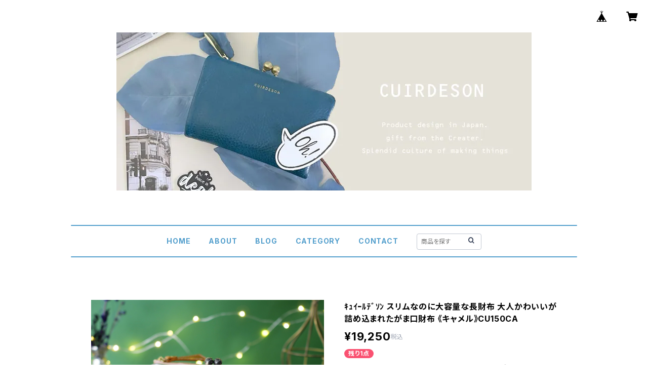

--- FILE ---
content_type: text/html; charset=UTF-8
request_url: https://www.cuirdeson.shop/items/5538288/reviews?format=user&score=all&page=1
body_size: 769
content:
				<li class="review01__listChild">
			<figure class="review01__itemInfo">
				<a href="/items/6173784" class="review01__imgWrap">
					<img src="/i/testpro1.png" alt="キーホルダー 猫 ねこ ネコ cat  栃木レザー ナンバー 牛革" class="review01__img">
				</a>
				<figcaption class="review01__item">
					<i class="review01__iconImg ico--good"></i>
					<p class="review01__itemName">キーホルダー 猫 ねこ ネコ cat  栃木レザー ナンバー 牛革</p>
										<time datetime="2018-06-01" class="review01__date">2018/06/01</time>
				</figcaption>
			</figure><!-- /.review01__itemInfo -->
								</li>
				<li class="review01__listChild">
			<figure class="review01__itemInfo">
				<a href="/items/6173764" class="review01__imgWrap">
					<img src="/i/testpro1.png" alt="キーホルダー 猫 ねこ ネコ cat  栃木レザー ナンバー 牛革" class="review01__img">
				</a>
				<figcaption class="review01__item">
					<i class="review01__iconImg ico--good"></i>
					<p class="review01__itemName">キーホルダー 猫 ねこ ネコ cat  栃木レザー ナンバー 牛革</p>
										<time datetime="2018-06-01" class="review01__date">2018/06/01</time>
				</figcaption>
			</figure><!-- /.review01__itemInfo -->
								</li>
				<li class="review01__listChild">
			<figure class="review01__itemInfo">
				<a href="/items/6189712" class="review01__imgWrap">
					<img src="/i/testpro1.png" alt="☆ラッキープライス☆CU009BL 革財布 長財布 財布 革 本革 レザー がま口 口金 ソフトレザー ブルー アンティーク タック ドレープ かわいい sale" class="review01__img">
				</a>
				<figcaption class="review01__item">
					<i class="review01__iconImg ico--good"></i>
					<p class="review01__itemName">☆ラッキープライス☆CU009BL 革財布 長財布 財布 革 本革 レザー がま口 口金 ソフトレザー ブルー アンティーク タック ドレープ かわいい sale</p>
										<time datetime="2018-04-15" class="review01__date">2018/04/15</time>
				</figcaption>
			</figure><!-- /.review01__itemInfo -->
								</li>
				<li class="review01__listChild">
			<figure class="review01__itemInfo">
				<a href="/items/5537530" class="review01__imgWrap">
					<img src="https://baseec-img-mng.akamaized.net/images/item/origin/72bd75a4473bf0b2e9852dbe4bda2800.jpg?imformat=generic&q=90&im=Resize,width=146,type=normal" alt="CU014　ベージュ　ペンサーレハーフウォレット　BEIGE　折財布　2つ折り" class="review01__img">
				</a>
				<figcaption class="review01__item">
					<i class="review01__iconImg ico--good"></i>
					<p class="review01__itemName">CU014　ベージュ　ペンサーレハーフウォレット　BEIGE　折財布　2つ折り</p>
										<time datetime="2018-02-14" class="review01__date">2018/02/14</time>
				</figcaption>
			</figure><!-- /.review01__itemInfo -->
						<p class="review01__comment">本日到着しました♪素敵な包装でまるでプレゼントをもらった気分でした(^O^)。お財布も画像で見るよりも色・サイズ感ともにとっても自分好みですごく気に入っています。早速使わせてもらいます。</p>
								</li>
				<li class="review01__listChild">
			<figure class="review01__itemInfo">
				<a href="/items/5537172" class="review01__imgWrap">
					<img src="/i/testpro1.png" alt="CU009　ブルー ボヌールロングウォレット　BLUE　長財布 　ガマ口　ソフトレザー　本革" class="review01__img">
				</a>
				<figcaption class="review01__item">
					<i class="review01__iconImg ico--good"></i>
					<p class="review01__itemName">CU009　ブルー ボヌールロングウォレット　BLUE　長財布 　ガマ口　ソフトレザー　本革</p>
										<time datetime="2017-12-22" class="review01__date">2017/12/22</time>
				</figcaption>
			</figure><!-- /.review01__itemInfo -->
								</li>
				<li class="review01__listChild">
			<figure class="review01__itemInfo">
				<a href="/items/6149806" class="review01__imgWrap">
					<img src="/i/testpro1.png" alt="ボックス小銭入れ ネイビー コインケース BOX 栃木レザー スエード 雑貨 小物" class="review01__img">
				</a>
				<figcaption class="review01__item">
					<i class="review01__iconImg ico--good"></i>
					<p class="review01__itemName">ボックス小銭入れ ネイビー コインケース BOX 栃木レザー スエード 雑貨 小物</p>
										<time datetime="2017-06-07" class="review01__date">2017/06/07</time>
				</figcaption>
			</figure><!-- /.review01__itemInfo -->
						<p class="review01__comment">ラッピングも丁寧で商品も可愛かったです♡ありがとうございました！</p>
								</li>
		